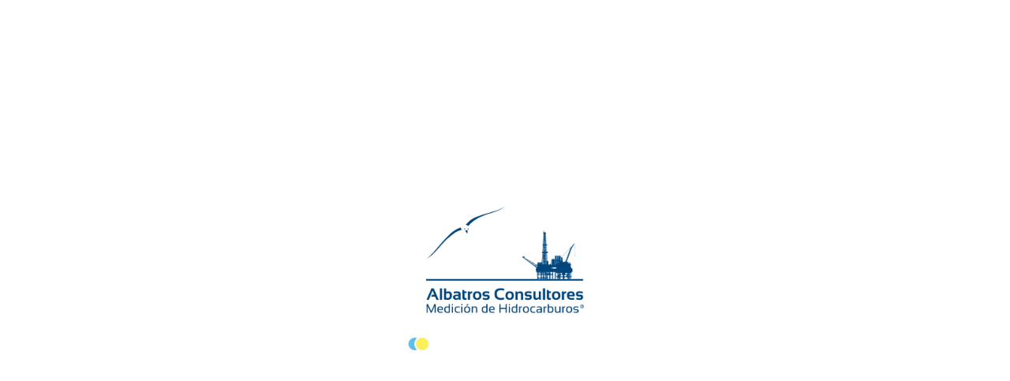

--- FILE ---
content_type: text/css
request_url: https://www.albatros-cmh.mx/wp-content/uploads/elementor/css/post-635.css?ver=1651093536
body_size: 167
content:
.elementor-635 .elementor-element.elementor-element-cb29aa4{transition:background 0.3s, border 0.3s, border-radius 0.3s, box-shadow 0.3s;}.elementor-635 .elementor-element.elementor-element-cb29aa4 > .elementor-background-overlay{transition:background 0.3s, border-radius 0.3s, opacity 0.3s;}.elementor-635 .elementor-element.elementor-element-4ed812f .elementor-button .elementor-align-icon-right{margin-left:5px;}.elementor-635 .elementor-element.elementor-element-4ed812f .elementor-button .elementor-align-icon-left{margin-right:5px;}.elementor-635 .elementor-element.elementor-element-4ed812f .elementor-button{background-color:#12890C;}

--- FILE ---
content_type: text/css
request_url: https://www.albatros-cmh.mx/wp-content/uploads/elementor/css/post-1204.css?ver=1673932203
body_size: 677
content:
.elementor-1204 .elementor-element.elementor-element-d22bffb > .elementor-container{min-height:500px;}.elementor-1204 .elementor-element.elementor-element-d22bffb > .elementor-container:after{content:"";min-height:inherit;}.elementor-1204 .elementor-element.elementor-element-d22bffb:not(.elementor-motion-effects-element-type-background), .elementor-1204 .elementor-element.elementor-element-d22bffb > .elementor-motion-effects-container > .elementor-motion-effects-layer{background-image:url("http://www.albatros-cmh.mx/wp-content/uploads/2022/04/9.png");background-position:center right;background-repeat:no-repeat;background-size:contain;}.elementor-1204 .elementor-element.elementor-element-d22bffb{transition:background 0.3s, border 0.3s, border-radius 0.3s, box-shadow 0.3s;padding:50px 0px 50px 0px;}.elementor-1204 .elementor-element.elementor-element-d22bffb > .elementor-background-overlay{transition:background 0.3s, border-radius 0.3s, opacity 0.3s;}.elementor-1204 .elementor-element.elementor-element-8d77539 > .elementor-element-populated >  .elementor-background-overlay{background-color:#FFFFFF;opacity:0.3;}.elementor-1204 .elementor-element.elementor-element-8d77539 > .elementor-element-populated{transition:background 0.3s, border 0.3s, border-radius 0.3s, box-shadow 0.3s;padding:15px 15px 15px 15px;}.elementor-1204 .elementor-element.elementor-element-8d77539 > .elementor-element-populated > .elementor-background-overlay{transition:background 0.3s, border-radius 0.3s, opacity 0.3s;}.elementor-1204 .elementor-element.elementor-element-ee9cb5e .elementor-button .elementor-align-icon-right{margin-left:12px;}.elementor-1204 .elementor-element.elementor-element-ee9cb5e .elementor-button .elementor-align-icon-left{margin-right:12px;}.elementor-1204 .elementor-element.elementor-element-ee9cb5e .elementor-button{background-color:#59A3A5;}.elementor-1204 .elementor-element.elementor-element-90d0011{text-align:left;}.elementor-1204 .elementor-element.elementor-element-90d0011 .elementor-heading-title{color:#184578;font-family:"Cabin", Sans-serif;font-size:40px;font-style:oblique;}.elementor-1204 .elementor-element.elementor-element-f9c3d1c .elementor-text-editor{text-align:justify;}.elementor-1204 .elementor-element.elementor-element-f9c3d1c{color:#184578;font-family:"Cabin", Sans-serif;font-size:18px;font-style:normal;line-height:1.8em;letter-spacing:-0.5px;}.elementor-bc-flex-widget .elementor-1204 .elementor-element.elementor-element-4e5d7c4.elementor-column .elementor-column-wrap{align-items:center;}.elementor-1204 .elementor-element.elementor-element-4e5d7c4.elementor-column.elementor-element[data-element_type="column"] > .elementor-column-wrap.elementor-element-populated > .elementor-widget-wrap{align-content:center;align-items:center;}:root{--page-title-display:none;}@media(min-width:768px){.elementor-1204 .elementor-element.elementor-element-94efeab{width:10%;}.elementor-1204 .elementor-element.elementor-element-8d77539{width:56.332%;}}@media(max-width:767px){.elementor-1204 .elementor-element.elementor-element-d22bffb:not(.elementor-motion-effects-element-type-background), .elementor-1204 .elementor-element.elementor-element-d22bffb > .elementor-motion-effects-container > .elementor-motion-effects-layer{background-image:url("http://www.albatros-cmh.mx/wp-content/uploads/2022/04/fondo-1.png");}.elementor-1204 .elementor-element.elementor-element-d22bffb{padding:30px 0px 30px 0px;}}

--- FILE ---
content_type: text/css
request_url: https://www.albatros-cmh.mx/wp-content/uploads/elementor/css/post-536.css?ver=1692677408
body_size: 252
content:
.elementor-536 .elementor-element.elementor-element-cc1d229 > .elementor-container{max-width:1319px;text-align:center;}.elementor-536 .elementor-element.elementor-element-cc1d229:not(.elementor-motion-effects-element-type-background), .elementor-536 .elementor-element.elementor-element-cc1d229 > .elementor-motion-effects-container > .elementor-motion-effects-layer{background-color:#184578;}.elementor-536 .elementor-element.elementor-element-cc1d229{transition:background 0.3s, border 0.3s, border-radius 0.3s, box-shadow 0.3s;}.elementor-536 .elementor-element.elementor-element-cc1d229 > .elementor-background-overlay{transition:background 0.3s, border-radius 0.3s, opacity 0.3s;}.elementor-536 .elementor-element.elementor-element-b870fe2{text-align:center;}.elementor-536 .elementor-element.elementor-element-fff92c8{text-align:center;}.elementor-536 .elementor-element.elementor-element-fff92c8 .elementor-heading-title{text-transform:lowercase;}.elementor-536 .elementor-element.elementor-element-e748bf8 .elementor-heading-title{text-transform:none;}